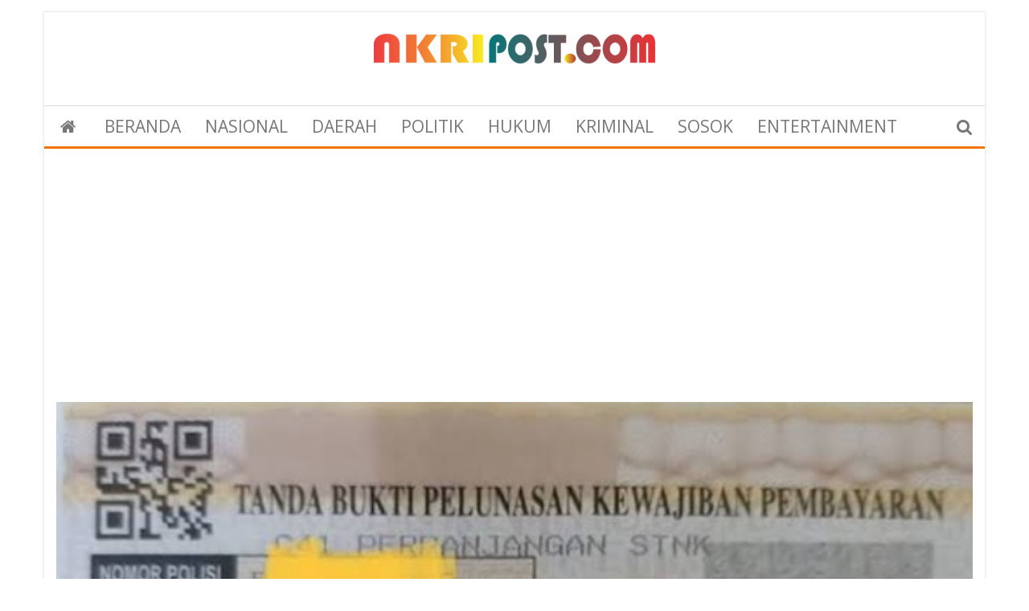

--- FILE ---
content_type: text/html; charset=utf-8
request_url: https://www.google.com/recaptcha/api2/aframe
body_size: 268
content:
<!DOCTYPE HTML><html><head><meta http-equiv="content-type" content="text/html; charset=UTF-8"></head><body><script nonce="HAfElyJsWErTVbLIl9R_SQ">/** Anti-fraud and anti-abuse applications only. See google.com/recaptcha */ try{var clients={'sodar':'https://pagead2.googlesyndication.com/pagead/sodar?'};window.addEventListener("message",function(a){try{if(a.source===window.parent){var b=JSON.parse(a.data);var c=clients[b['id']];if(c){var d=document.createElement('img');d.src=c+b['params']+'&rc='+(localStorage.getItem("rc::a")?sessionStorage.getItem("rc::b"):"");window.document.body.appendChild(d);sessionStorage.setItem("rc::e",parseInt(sessionStorage.getItem("rc::e")||0)+1);localStorage.setItem("rc::h",'1769404316762');}}}catch(b){}});window.parent.postMessage("_grecaptcha_ready", "*");}catch(b){}</script></body></html>

--- FILE ---
content_type: application/x-javascript; charset=utf-8
request_url: https://servicer.mgid.com/1480167/1?nocmp=1&sessionId=6976f79d-0a2b3&sessionPage=1&sessionNumberWeek=1&sessionNumber=1&cpicon=1&cbuster=1769404318980967352480&pvid=11d60bbe-7003-4942-9c86-b06050b9f6ed&implVersion=17&lct=1768669260&mp4=1&ap=1&consentStrLen=0&wlid=e903aad9-40cb-4809-adb9-cc397adc4d6b&pageview_widget_list=1480167,1480159,1505908&uniqId=13028&childs=1810862&niet=4g&nisd=false&jsp=body&evt=%5B%7B%22event%22%3A1%2C%22methods%22%3A%5B1%2C2%5D%7D%2C%7B%22event%22%3A2%2C%22methods%22%3A%5B1%2C2%5D%7D%5D&pv=5&jsv=es6&dpr=1&hashCommit=1445115c&apt=2023-03-16T02%3A05%3A38%2B00%3A00&tfre=6525&scale_metric_1=64.00&scale_metric_2=258.06&scale_metric_3=100.00&w=680&h=5239&tl=150&tlp=1,2,3,4,5,6,7,8,9,10,11,12,13,14,15&sz=680x497;337x403&szp=1,4,5,8,9,12,13;2,3,6,7,10,11,14,15&szl=1;2,3;4;5;6,7;8;9;10,11;12;13;14,15&gptbid=1821737&cxurl=https%3A%2F%2Fnkripost.com%2Fasyik-korlantas-polri-minta-bea-balik%2F&ref=&lu=https%3A%2F%2Fnkripost.com%2Fasyik-korlantas-polri-minta-bea-balik%2F
body_size: 4172
content:
var _mgq=_mgq||[];
_mgq.push(["MarketGidLoadGoods1480167_13028",[
["Brainberries","16010942","1","The Real Reason Steve Carell Left 'The Office'","","0","","","","d8EBq-X0jatw1GRmtHjhVSqVJe5YPG7vT5lqgrp-Xt6BMT46qNkboX71QH_ksO8LJ5-V9RiSmN6raXcKPkq-di405bJzbuSU_ND31koCZQTP7cJI89XEMidn33sNHzfs",{"i":"https://s-img.mgid.com/g/16010942/480x320/-/[base64].webp?v=1769404319-61nlbjr6wQh6UWzJSSOY56wy8rR-Q64KbfJa8E1SpIs","l":"https://clck.mgid.com/ghits/16010942/i/57812015/0/pp/1/1?h=d8EBq-X0jatw1GRmtHjhVSqVJe5YPG7vT5lqgrp-Xt6BMT46qNkboX71QH_ksO8LJ5-V9RiSmN6raXcKPkq-di405bJzbuSU_ND31koCZQTP7cJI89XEMidn33sNHzfs&rid=8a836d0e-fa75-11f0-9686-d404e6f98490&tt=Direct&att=3&afrd=296&iv=17&ct=1&gdprApplies=0&muid=q0pXaxNn6obl&st=-300&mp4=1&h2=RGCnD2pppFaSHdacZpvmnrKs3NEoz9rroTgLYydx17cBNY2gxmCnNgiZf50F2tKj31j_UGJqAf1xw_5MAP9Hjw**","adc":[],"sdl":0,"dl":"","type":"w","media-type":"static","clicktrackers":[],"cta":"Learn more","cdt":"","catId":230,"tri":"8a83a612-fa75-11f0-9686-d404e6f98490","crid":"16010942"}],
{"gpt":true,"price":0.01,"currency":"EUR","price_type":"d"},
["Brainberries","3805671","1","Greatest Movies In History Since 1982","","0","","","","d8EBq-X0jatw1GRmtHjhVa1y3Fhr_AjiP2pGZQNzxfCeXMP2RVHKOoomSUEQrwi-J5-V9RiSmN6raXcKPkq-di405bJzbuSU_ND31koCZQRVyv53x5rMW7ckdnLHpi01",{"i":"https://s-img.mgid.com/g/3805671/480x320/48x0x720x480/aHR0cDovL2ltZ2hvc3RzLmNvbS90Yy8yMDE5LTA2LzEwMTkyNC80MmIzYWNlMTQ5M2QyYmRiODBkZTFiZDJkZGE1MzJiMi5qcGVn.webp?v=1769404319-4zjMG0J5na8QNTxy90xi80qVG5S9Ncipc82FH51Iqco","l":"https://clck.mgid.com/ghits/3805671/i/57812015/0/pp/3/1?h=d8EBq-X0jatw1GRmtHjhVa1y3Fhr_AjiP2pGZQNzxfCeXMP2RVHKOoomSUEQrwi-J5-V9RiSmN6raXcKPkq-di405bJzbuSU_ND31koCZQRVyv53x5rMW7ckdnLHpi01&rid=8a836d0e-fa75-11f0-9686-d404e6f98490&tt=Direct&att=3&afrd=296&iv=17&ct=1&gdprApplies=0&muid=q0pXaxNn6obl&st=-300&mp4=1&h2=RGCnD2pppFaSHdacZpvmnrKs3NEoz9rroTgLYydx17cBNY2gxmCnNgiZf50F2tKj31j_UGJqAf1xw_5MAP9Hjw**","adc":[],"sdl":0,"dl":"","type":"w","media-type":"static","clicktrackers":[],"cta":"Learn more","cdt":"","catId":230,"tri":"8a83a61e-fa75-11f0-9686-d404e6f98490","crid":"3805671"}],
["Brainberries","14716865","1","How Does \"Darkest Hour\" Spotted Secrets That No One Knew?","","0","","","","d8EBq-X0jatw1GRmtHjhVTFUnOd7fEltW1mv6NCBjN82PSyfK9BBtiZW7BgPyJYAJ5-V9RiSmN6raXcKPkq-di405bJzbuSU_ND31koCZQRCNooijnkDKk3M0VUYI5EV",{"i":"https://s-img.mgid.com/g/14716865/480x320/-/[base64].webp?v=1769404319-FkaMYnANOYg_Xbf8PcWATQ0j63iGnU2H87aPeVF_9jI","l":"https://clck.mgid.com/ghits/14716865/i/57812015/0/pp/4/1?h=d8EBq-X0jatw1GRmtHjhVTFUnOd7fEltW1mv6NCBjN82PSyfK9BBtiZW7BgPyJYAJ5-V9RiSmN6raXcKPkq-di405bJzbuSU_ND31koCZQRCNooijnkDKk3M0VUYI5EV&rid=8a836d0e-fa75-11f0-9686-d404e6f98490&tt=Direct&att=3&afrd=296&iv=17&ct=1&gdprApplies=0&muid=q0pXaxNn6obl&st=-300&mp4=1&h2=RGCnD2pppFaSHdacZpvmnrKs3NEoz9rroTgLYydx17cBNY2gxmCnNgiZf50F2tKj31j_UGJqAf1xw_5MAP9Hjw**","adc":[],"sdl":0,"dl":"","type":"w","media-type":"static","clicktrackers":[],"cta":"Learn more","cdt":"","catId":230,"tri":"8a83a621-fa75-11f0-9686-d404e6f98490","crid":"14716865"}],
["Brainberries","16269785","1","Hidden Sins: 15 Bible Prohibited Acts We All Commit!","","0","","","","d8EBq-X0jatw1GRmtHjhVVEKk_m19cBn60O5VRRACrDan3rf_q6yOwryyxbEwHhFJ5-V9RiSmN6raXcKPkq-di405bJzbuSU_ND31koCZQT4j6GP2tx0itLPuETfFCIW",{"i":"https://s-img.mgid.com/g/16269785/480x320/-/[base64].webp?v=1769404319-KjMGASTpDr348FevUo_bV5wYAOtmysmrNdVDAA_5keU","l":"https://clck.mgid.com/ghits/16269785/i/57812015/0/pp/5/1?h=d8EBq-X0jatw1GRmtHjhVVEKk_m19cBn60O5VRRACrDan3rf_q6yOwryyxbEwHhFJ5-V9RiSmN6raXcKPkq-di405bJzbuSU_ND31koCZQT4j6GP2tx0itLPuETfFCIW&rid=8a836d0e-fa75-11f0-9686-d404e6f98490&tt=Direct&att=3&afrd=296&iv=17&ct=1&gdprApplies=0&muid=q0pXaxNn6obl&st=-300&mp4=1&h2=RGCnD2pppFaSHdacZpvmnrKs3NEoz9rroTgLYydx17cBNY2gxmCnNgiZf50F2tKj31j_UGJqAf1xw_5MAP9Hjw**","adc":[],"sdl":0,"dl":"","type":"w","media-type":"static","clicktrackers":[],"cta":"Learn more","cdt":"","catId":225,"tri":"8a83a625-fa75-11f0-9686-d404e6f98490","crid":"16269785"}],
["Brainberries","13785878","1","This Movie Is The Main Reason Ukraine Has Not Lost To Russia","","0","","","","d8EBq-X0jatw1GRmtHjhVX9zrl8aWtikoXJVnepw1c97gJMv7L81kZvJecYQm6bxJ5-V9RiSmN6raXcKPkq-di405bJzbuSU_ND31koCZQR4ynTWWTWtxF8cWLiPVU81",{"i":"https://s-img.mgid.com/g/13785878/480x320/-/[base64].webp?v=1769404319-taffzHghsd3UKlXafSdb7fs2hvcpqz3kiRtXgemoGdo","l":"https://clck.mgid.com/ghits/13785878/i/57812015/0/pp/6/1?h=d8EBq-X0jatw1GRmtHjhVX9zrl8aWtikoXJVnepw1c97gJMv7L81kZvJecYQm6bxJ5-V9RiSmN6raXcKPkq-di405bJzbuSU_ND31koCZQR4ynTWWTWtxF8cWLiPVU81&rid=8a836d0e-fa75-11f0-9686-d404e6f98490&tt=Direct&att=3&afrd=296&iv=17&ct=1&gdprApplies=0&muid=q0pXaxNn6obl&st=-300&mp4=1&h2=RGCnD2pppFaSHdacZpvmnrKs3NEoz9rroTgLYydx17cBNY2gxmCnNgiZf50F2tKj31j_UGJqAf1xw_5MAP9Hjw**","adc":[],"sdl":0,"dl":"","type":"w","media-type":"static","clicktrackers":[],"cta":"Learn more","cdt":"","catId":230,"tri":"8a83a62b-fa75-11f0-9686-d404e6f98490","crid":"13785878"}],
["Herbeauty","16261745","1","How Priyanka Chopra Is Balancing Fame And Motherhood","","0","","","","d8EBq-X0jatw1GRmtHjhVfQUcGoER_9TNWZOHd3OI-vXOd3oiMbb3vw4FT0kfyJoJ5-V9RiSmN6raXcKPkq-di405bJzbuSU_ND31koCZQQvqQ_cmpCDqI9l40-ZnYRv",{"i":"https://s-img.mgid.com/g/16261745/480x320/-/[base64].webp?v=1769404319-RHSCfOCSL3sbRV8TQjVvpTKjWzVWG7BfvLInJeWHS9Q","l":"https://clck.mgid.com/ghits/16261745/i/57812015/0/pp/7/1?h=d8EBq-X0jatw1GRmtHjhVfQUcGoER_9TNWZOHd3OI-vXOd3oiMbb3vw4FT0kfyJoJ5-V9RiSmN6raXcKPkq-di405bJzbuSU_ND31koCZQQvqQ_cmpCDqI9l40-ZnYRv&rid=8a836d0e-fa75-11f0-9686-d404e6f98490&tt=Direct&att=3&afrd=296&iv=17&ct=1&gdprApplies=0&muid=q0pXaxNn6obl&st=-300&mp4=1&h2=RGCnD2pppFaSHdacZpvmnrKs3NEoz9rroTgLYydx17cBNY2gxmCnNgiZf50F2tKj31j_UGJqAf1xw_5MAP9Hjw**","adc":[],"sdl":0,"dl":"","type":"w","media-type":"static","clicktrackers":[],"cta":"Learn more","cdt":"","catId":239,"tri":"8a83a62e-fa75-11f0-9686-d404e6f98490","crid":"16261745"}],
["Brainberries","3864258","1","What Is The Fastest Way To Get 1 Million Followers On Instagram?","","0","","","","d8EBq-X0jatw1GRmtHjhVRaGrES6oCKUb1FMre8_JDalF_3psl0eEomcT3245IOgJ5-V9RiSmN6raXcKPkq-di405bJzbuSU_ND31koCZQReeWbdOGkaxjz5UQM8GQOl",{"i":"https://s-img.mgid.com/g/3864258/480x320/0x253x1024x682/aHR0cDovL2ltZ2hvc3RzLmNvbS90LzIwMTktMDcvMTAxOTI0L2E3Zjc0ZjYwNzMyZWFkZWQ0MGMwOWRlNzk1YjJkYzA3LmpwZWc.webp?v=1769404319-2pQVqK7IjYlWMdtWCykyHax-3x3B8MbT_XP4KwuXQLY","l":"https://clck.mgid.com/ghits/3864258/i/57812015/0/pp/8/1?h=d8EBq-X0jatw1GRmtHjhVRaGrES6oCKUb1FMre8_JDalF_3psl0eEomcT3245IOgJ5-V9RiSmN6raXcKPkq-di405bJzbuSU_ND31koCZQReeWbdOGkaxjz5UQM8GQOl&rid=8a836d0e-fa75-11f0-9686-d404e6f98490&tt=Direct&att=3&afrd=296&iv=17&ct=1&gdprApplies=0&muid=q0pXaxNn6obl&st=-300&mp4=1&h2=RGCnD2pppFaSHdacZpvmnrKs3NEoz9rroTgLYydx17cBNY2gxmCnNgiZf50F2tKj31j_UGJqAf1xw_5MAP9Hjw**","adc":[],"sdl":0,"dl":"","type":"w","media-type":"static","clicktrackers":[],"cta":"Learn more","cdt":"","catId":239,"tri":"8a83a631-fa75-11f0-9686-d404e6f98490","crid":"3864258"}],
["Brainberries","14723468","1","I Bet You Didn't Know It Was Really Happening?","","0","","","","d8EBq-X0jatw1GRmtHjhVZ4zQG-h7R1Vvh9NK5itou-bKkz7F8gL4JUWd4W25rZrJ5-V9RiSmN6raXcKPkq-di405bJzbuSU_ND31koCZQS9JsCUwC44n3lfQ-q8Tc8H",{"i":"https://s-img.mgid.com/g/14723468/480x320/-/[base64].webp?v=1769404319-yVh7eiAAXQihgm6y8RucP7DDBXZH5tzEf9_ErpCbFoQ","l":"https://clck.mgid.com/ghits/14723468/i/57812015/0/pp/9/1?h=d8EBq-X0jatw1GRmtHjhVZ4zQG-h7R1Vvh9NK5itou-bKkz7F8gL4JUWd4W25rZrJ5-V9RiSmN6raXcKPkq-di405bJzbuSU_ND31koCZQS9JsCUwC44n3lfQ-q8Tc8H&rid=8a836d0e-fa75-11f0-9686-d404e6f98490&tt=Direct&att=3&afrd=296&iv=17&ct=1&gdprApplies=0&muid=q0pXaxNn6obl&st=-300&mp4=1&h2=RGCnD2pppFaSHdacZpvmnrKs3NEoz9rroTgLYydx17cBNY2gxmCnNgiZf50F2tKj31j_UGJqAf1xw_5MAP9Hjw**","adc":[],"sdl":0,"dl":"","type":"w","media-type":"static","clicktrackers":[],"cta":"Learn more","cdt":"","catId":230,"tri":"8a83a634-fa75-11f0-9686-d404e6f98490","crid":"14723468"}],
["Herbeauty","8164876","1","Tiger Woods Is 'Different Man' 10 Years After Scandal","","0","","","","d8EBq-X0jatw1GRmtHjhVVM30ic_YdfgK5uNEtbgtGfJ2F_xi3B7mK7XI1GEVD2wJ5-V9RiSmN6raXcKPkq-di405bJzbuSU_ND31koCZQQWHI33jzXVL5gM8bqLC3L3",{"i":"https://s-img.mgid.com/g/8164876/480x320/-/[base64].webp?v=1769404319-rhL-Ha_mA11L1V5W7zS8cJ3rrnpRK4i05r4Dt3xoGls","l":"https://clck.mgid.com/ghits/8164876/i/57812015/0/pp/10/1?h=d8EBq-X0jatw1GRmtHjhVVM30ic_YdfgK5uNEtbgtGfJ2F_xi3B7mK7XI1GEVD2wJ5-V9RiSmN6raXcKPkq-di405bJzbuSU_ND31koCZQQWHI33jzXVL5gM8bqLC3L3&rid=8a836d0e-fa75-11f0-9686-d404e6f98490&tt=Direct&att=3&afrd=296&iv=17&ct=1&gdprApplies=0&muid=q0pXaxNn6obl&st=-300&mp4=1&h2=RGCnD2pppFaSHdacZpvmnrKs3NEoz9rroTgLYydx17cBNY2gxmCnNgiZf50F2tKj31j_UGJqAf1xw_5MAP9Hjw**","adc":[],"sdl":0,"dl":"","type":"w","media-type":"static","clicktrackers":[],"cta":"Learn more","cdt":"","catId":239,"tri":"8a83a637-fa75-11f0-9686-d404e6f98490","crid":"8164876"}],
["Herbeauty","14137429","1","Lopez Somehow Looks Younger Than She Did Decades Ago (Her Secret)","","0","","","","d8EBq-X0jatw1GRmtHjhVWOBby30mDsS3NX-M-cyM4rtuxTcqLckeih8Wqv2DnwCJ5-V9RiSmN6raXcKPkq-di405bJzbuSU_ND31koCZQSJldT-u3C73W1fkEGP8rtI",{"i":"https://s-img.mgid.com/g/14137429/480x320/-/[base64].webp?v=1769404319-foXhKKqtQD1kwPoiAWZVFzHJ8xNtJo6JpmY5AZgAcvM","l":"https://clck.mgid.com/ghits/14137429/i/57812015/0/pp/11/1?h=d8EBq-X0jatw1GRmtHjhVWOBby30mDsS3NX-M-cyM4rtuxTcqLckeih8Wqv2DnwCJ5-V9RiSmN6raXcKPkq-di405bJzbuSU_ND31koCZQSJldT-u3C73W1fkEGP8rtI&rid=8a836d0e-fa75-11f0-9686-d404e6f98490&tt=Direct&att=3&afrd=296&iv=17&ct=1&gdprApplies=0&muid=q0pXaxNn6obl&st=-300&mp4=1&h2=RGCnD2pppFaSHdacZpvmnrKs3NEoz9rroTgLYydx17cBNY2gxmCnNgiZf50F2tKj31j_UGJqAf1xw_5MAP9Hjw**","adc":[],"sdl":0,"dl":"","type":"w","media-type":"static","clicktrackers":[],"cta":"Learn more","cdt":"","catId":239,"tri":"8a83a63a-fa75-11f0-9686-d404e6f98490","crid":"14137429"}],
["Brainberries","3885455","1","7 Gadgets & Inventions That Could Save Our Planet","","0","","","","d8EBq-X0jatw1GRmtHjhVRCSywfPo2U7ZPaNqjBalIG6hb_YDO6K7p9j1iAcyT3PJ5-V9RiSmN6raXcKPkq-di405bJzbuSU_ND31koCZQTKKO6UgGST63rbs9qjhFX4",{"i":"https://s-img.mgid.com/g/3885455/480x320/0x0x1021x680/aHR0cDovL2ltZ2hvc3RzLmNvbS90LzIwMTktMDcvMTAxOTI0LzE2ODVmNjZmMDkwYWRmYzZmNmYwODQxZDlmZmMyMGRkLmpwZWc.webp?v=1769404319-w9GNic6y6A_XaW01bNIv0FG0SjJSq1vq9re9WdV1oiY","l":"https://clck.mgid.com/ghits/3885455/i/57812015/0/pp/12/1?h=d8EBq-X0jatw1GRmtHjhVRCSywfPo2U7ZPaNqjBalIG6hb_YDO6K7p9j1iAcyT3PJ5-V9RiSmN6raXcKPkq-di405bJzbuSU_ND31koCZQTKKO6UgGST63rbs9qjhFX4&rid=8a836d0e-fa75-11f0-9686-d404e6f98490&tt=Direct&att=3&afrd=296&iv=17&ct=1&gdprApplies=0&muid=q0pXaxNn6obl&st=-300&mp4=1&h2=RGCnD2pppFaSHdacZpvmnrKs3NEoz9rroTgLYydx17cBNY2gxmCnNgiZf50F2tKj31j_UGJqAf1xw_5MAP9Hjw**","adc":[],"sdl":0,"dl":"","type":"w","media-type":"static","clicktrackers":[],"cta":"Learn more","cdt":"","catId":225,"tri":"8a83a63f-fa75-11f0-9686-d404e6f98490","crid":"3885455"}],
["Herbeauty","12578248","1","Is Hair Loss A Lasting Symptom Of COVID-19?","","0","","","","d8EBq-X0jatw1GRmtHjhVZib70I5P2nbKGeIekaSsNaMlVE5QdJuCqQjP1y2OTLoJ5-V9RiSmN6raXcKPkq-di405bJzbuSU_ND31koCZQQK9VD1qxM3u1O5PTpIWfDe",{"i":"https://s-img.mgid.com/g/12578248/480x320/-/[base64].webp?v=1769404319-JqtW_QqyT65eEAQlBpfv9Ytks6c-hcwbdwRAwfdmDNw","l":"https://clck.mgid.com/ghits/12578248/i/57812015/0/pp/13/1?h=d8EBq-X0jatw1GRmtHjhVZib70I5P2nbKGeIekaSsNaMlVE5QdJuCqQjP1y2OTLoJ5-V9RiSmN6raXcKPkq-di405bJzbuSU_ND31koCZQQK9VD1qxM3u1O5PTpIWfDe&rid=8a836d0e-fa75-11f0-9686-d404e6f98490&tt=Direct&att=3&afrd=296&iv=17&ct=1&gdprApplies=0&muid=q0pXaxNn6obl&st=-300&mp4=1&h2=RGCnD2pppFaSHdacZpvmnrKs3NEoz9rroTgLYydx17cBNY2gxmCnNgiZf50F2tKj31j_UGJqAf1xw_5MAP9Hjw**","adc":[],"sdl":0,"dl":"","type":"w","media-type":"static","clicktrackers":[],"cta":"Learn more","cdt":"","catId":221,"tri":"8a83a642-fa75-11f0-9686-d404e6f98490","crid":"12578248"}],
["Brainberries","3805446","1","90s Stunners Who Still Look Gorgeous","","0","","","","d8EBq-X0jatw1GRmtHjhVQo6YVLgxYdEjUEbUFk5sbJk2BQ-LDOZCfwyZOsZivFMJ5-V9RiSmN6raXcKPkq-di405bJzbuSU_ND31koCZQQQ570E08-SWXPsDoGPhyIX",{"i":"https://s-img.mgid.com/g/3805446/480x320/0x56x1369x912/aHR0cDovL2ltZ2hvc3RzLmNvbS90ZW1wLzIwMTctMDYtMTMvMTAxOTI0LzViYTFmYTdkMmIwOGM2YWI2OGQzOWYzNDkwNWM0NTQ5LmpwZw.webp?v=1769404319-YmjWTLowtGUn4PaEJykhKqr0IHX913UBXXK2xx2G8Vg","l":"https://clck.mgid.com/ghits/3805446/i/57812015/0/pp/14/1?h=d8EBq-X0jatw1GRmtHjhVQo6YVLgxYdEjUEbUFk5sbJk2BQ-LDOZCfwyZOsZivFMJ5-V9RiSmN6raXcKPkq-di405bJzbuSU_ND31koCZQQQ570E08-SWXPsDoGPhyIX&rid=8a836d0e-fa75-11f0-9686-d404e6f98490&tt=Direct&att=3&afrd=296&iv=17&ct=1&gdprApplies=0&muid=q0pXaxNn6obl&st=-300&mp4=1&h2=RGCnD2pppFaSHdacZpvmnrKs3NEoz9rroTgLYydx17cBNY2gxmCnNgiZf50F2tKj31j_UGJqAf1xw_5MAP9Hjw**","adc":[],"sdl":0,"dl":"","type":"w","media-type":"static","clicktrackers":[],"cta":"Learn more","cdt":"","catId":239,"tri":"8a83a645-fa75-11f0-9686-d404e6f98490","crid":"3805446"}],
["Brainberries","10881015","1","Hundreds Of Agencies Are Lined Up To Sign Them As Models","","0","","","","d8EBq-X0jatw1GRmtHjhVUoqPZOy8HZG2mGm7qWjNXVMEqg3IAg8QpaS5fuJHyCFJ5-V9RiSmN6raXcKPkq-di405bJzbuSU_ND31koCZQTaAUvCKMCvvUyFoS3IJaR7",{"i":"https://s-img.mgid.com/g/10881015/480x320/-/[base64].webp?v=1769404319-Q_Evwkl3HRpnwddKZaVfRe9Pdu2-kkBPXu1GRtLes3A","l":"https://clck.mgid.com/ghits/10881015/i/57812015/0/pp/15/1?h=d8EBq-X0jatw1GRmtHjhVUoqPZOy8HZG2mGm7qWjNXVMEqg3IAg8QpaS5fuJHyCFJ5-V9RiSmN6raXcKPkq-di405bJzbuSU_ND31koCZQTaAUvCKMCvvUyFoS3IJaR7&rid=8a836d0e-fa75-11f0-9686-d404e6f98490&tt=Direct&att=3&afrd=296&iv=17&ct=1&gdprApplies=0&muid=q0pXaxNn6obl&st=-300&mp4=1&h2=RGCnD2pppFaSHdacZpvmnrKs3NEoz9rroTgLYydx17cBNY2gxmCnNgiZf50F2tKj31j_UGJqAf1xw_5MAP9Hjw**","adc":[],"sdl":0,"dl":"","type":"w","media-type":"static","clicktrackers":[],"cta":"Learn more","cdt":"","catId":225,"tri":"8a83a648-fa75-11f0-9686-d404e6f98490","crid":"10881015"}],],
{"awc":{},"dt":"desktop","ts":"","tt":"Direct","isBot":1,"h2":"RGCnD2pppFaSHdacZpvmnrKs3NEoz9rroTgLYydx17cBNY2gxmCnNgiZf50F2tKj31j_UGJqAf1xw_5MAP9Hjw**","ats":0,"rid":"8a836d0e-fa75-11f0-9686-d404e6f98490","pvid":"11d60bbe-7003-4942-9c86-b06050b9f6ed","iv":17,"brid":32,"muidn":"q0pXaxNn6obl","dnt":0,"cv":2,"afrd":296,"config":{"adPlayers":[{"ct":"Inh","desktopChannelId":"6863d3aa7b1ea7e2630d57bd","engine":"aniview","mobileChannelId":"6863d3aa7b1ea7e2630d57bd","name":"aniview player","nativeBackfillEnabled":false,"publisherId":"5ac2203f073ef46a6856c7b0","rs":0.64,"skipoffset":"5","sourceType":"main"}],"autoStart":"visibleNotPause","enabled":"1","formats":[{"adsPlace":"over","autoStart":"visibleOnly","closeButtonEnable":1,"device":"desktop","loop":true,"maximp":2,"moveToBody":false,"name":"outstream","sticky":false,"teaserHeight":1,"teaserIndex":0,"teaserSize":1,"test":false},{"adsPlace":"over","autoStart":"visibleOnly","closeButtonEnable":1,"device":"mobile","loop":true,"maximp":2,"moveToBody":false,"name":"outstream","sticky":false,"teaserHeight":1,"teaserIndex":0,"teaserSize":1,"test":false}],"parentCid":1480167,"subid":0,"templateId":0,"uuid":"8a836d0e-fa75-11f0-9686-d404e6f98490","vast":["//servicer.mgid.com/1480167/?vast=1"],"vastIntegration":false,"vpaid":{"adsLimit":1,"maxSinglePlayers":3,"singleTimeout":5,"totalTimeout":5},"wages_types":"video,goods"},"lib":"1.11.255","sd":["","350320"],"consent":true,"adv_src_id":20190}]);
_mgqp();


--- FILE ---
content_type: application/x-javascript; charset=utf-8
request_url: https://servicer.idealmedia.io/1860108/1?sessionId=6976f79d-0a2b3&sessionPage=1&sessionNumberWeek=1&sessionNumber=1&cbuster=1769404318662687986578&pvid=11d60bbe-7003-4942-9c86-b06050b9f6ed&implVersion=17&lct=1763555580&mp4=1&ap=1&consentStrLen=0&wlid=7a3d9656-9942-4c4f-9341-d2b988e488c3&uniqId=05c92&niet=4g&nisd=false&jsp=head&evt=%5B%7B%22event%22%3A1%2C%22methods%22%3A%5B1%2C2%5D%7D%2C%7B%22event%22%3A2%2C%22methods%22%3A%5B1%2C2%5D%7D%5D&pv=5&jsv=es6&dpr=1&hashCommit=cbd500eb&apt=2023-03-16T02%3A05%3A38%2B00%3A00&tfre=6208&scale_metric_1=64.00&scale_metric_2=258.06&scale_metric_3=100.00&w=1140&h=250&tl=97&tlp=1,2,3,4,5,6,7,8,9,10,11,12,13,14,15,16,17,18,19,20,21,22,23,24&sz=200x250&szp=1,2,3,4,5,6,7,8,9,10,11,12,13,14,15,16,17,18,19,20,21,22,23,24&szl=1,2,3,4,5,6,7,8,9,10,11,12,13,14,15,16,17,18,19,20,21,22,23,24&cxurl=https%3A%2F%2Fnkripost.com%2Fasyik-korlantas-polri-minta-bea-balik%2F&ref=&lu=https%3A%2F%2Fnkripost.com%2Fasyik-korlantas-polri-minta-bea-balik%2F
body_size: 80
content:
var _mgq=_mgq||[];
_mgq.push(["IdealmediaLoadGoods1860108_05c92",[],
{"awc":{},"dt":"desktop","ts":"","tt":"Direct","isBot":1,"h2":"RGCnD2pppFaSHdacZpvmnoTb7XFiyzmF87A5iRFByjvfR2HGJ3juQbzig6IhFmXqLTw77Oq_rvhi0ZVrGUvbQA**","ats":0,"rid":"8a5cb72e-fa75-11f0-b27e-d404e6f97680","pvid":"11d60bbe-7003-4942-9c86-b06050b9f6ed","iv":17,"brid":32,"muidn":"q0pW5wuuX1bl","dnt":0,"cv":2,"afrd":296,"consent":true,"adv_src_id":20190}]);
_mgqp();


--- FILE ---
content_type: text/plain
request_url: https://www.google-analytics.com/j/collect?v=1&_v=j102&a=1926409388&t=pageview&_s=1&dl=https%3A%2F%2Fnkripost.com%2Fasyik-korlantas-polri-minta-bea-balik%2F&ul=en-us%40posix&dt=Asyik!%20Korlantas%20Polri%20Minta%20Bea%20Balik%20Nama%20Kendaraan%20dan%20Pajak%20Progresif%20Dihapus%2C%20Ini%20Alasannya%2C%20Jangan%20Terkejut%20ya%20-%20NKRIPOST.COM&sr=1280x720&vp=1280x720&_u=IEBAAEABAAAAACAAI~&jid=451937125&gjid=1622053904&cid=2056588214.1769404314&tid=UA-199288640-1&_gid=1591215458.1769404314&_r=1&_slc=1&z=1544920429
body_size: -268
content:
2,cG-JJ7ZTZTS9K,cUA-199288640-1